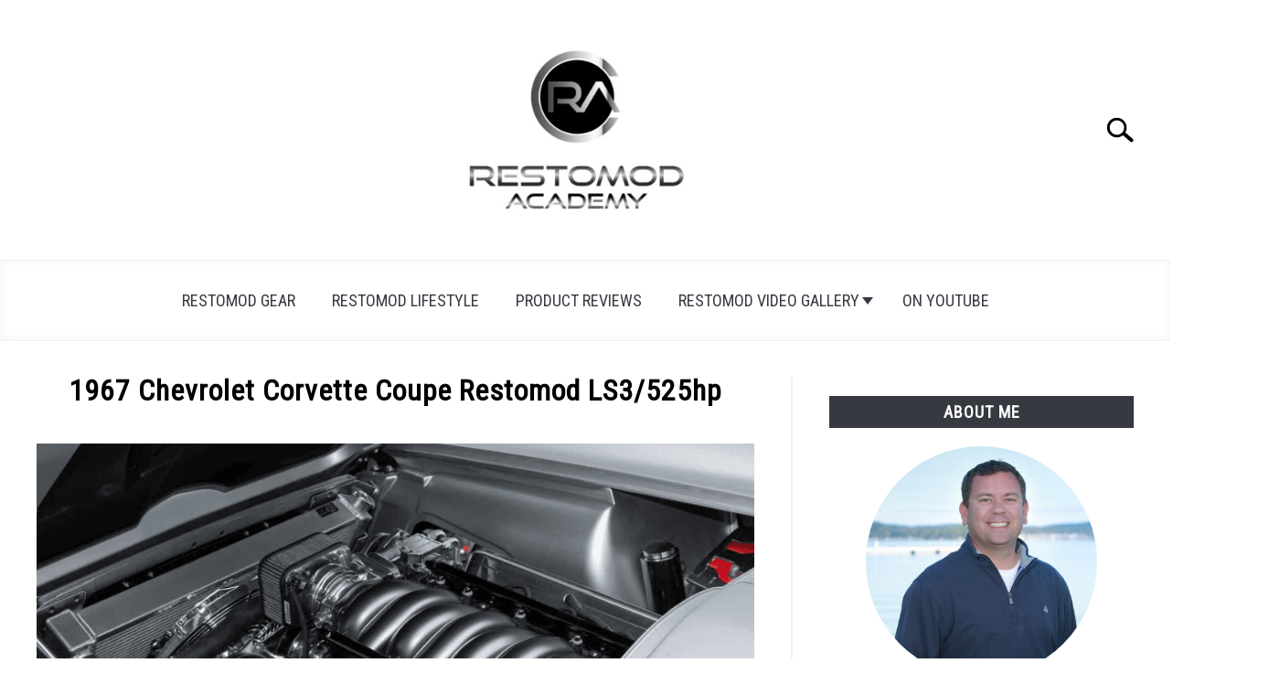

--- FILE ---
content_type: text/html; charset=UTF-8
request_url: https://restomodacademy.com/1967-chevrolet-corvette-coupe-restomod/
body_size: 18316
content:
<!DOCTYPE html><html lang="en"><head><meta charset="UTF-8"/>
<script>var __ezHttpConsent={setByCat:function(src,tagType,attributes,category,force,customSetScriptFn=null){var setScript=function(){if(force||window.ezTcfConsent[category]){if(typeof customSetScriptFn==='function'){customSetScriptFn();}else{var scriptElement=document.createElement(tagType);scriptElement.src=src;attributes.forEach(function(attr){for(var key in attr){if(attr.hasOwnProperty(key)){scriptElement.setAttribute(key,attr[key]);}}});var firstScript=document.getElementsByTagName(tagType)[0];firstScript.parentNode.insertBefore(scriptElement,firstScript);}}};if(force||(window.ezTcfConsent&&window.ezTcfConsent.loaded)){setScript();}else if(typeof getEzConsentData==="function"){getEzConsentData().then(function(ezTcfConsent){if(ezTcfConsent&&ezTcfConsent.loaded){setScript();}else{console.error("cannot get ez consent data");force=true;setScript();}});}else{force=true;setScript();console.error("getEzConsentData is not a function");}},};</script>
<script>var ezTcfConsent=window.ezTcfConsent?window.ezTcfConsent:{loaded:false,store_info:false,develop_and_improve_services:false,measure_ad_performance:false,measure_content_performance:false,select_basic_ads:false,create_ad_profile:false,select_personalized_ads:false,create_content_profile:false,select_personalized_content:false,understand_audiences:false,use_limited_data_to_select_content:false,};function getEzConsentData(){return new Promise(function(resolve){document.addEventListener("ezConsentEvent",function(event){var ezTcfConsent=event.detail.ezTcfConsent;resolve(ezTcfConsent);});});}</script>
<script>if(typeof _setEzCookies!=='function'){function _setEzCookies(ezConsentData){var cookies=window.ezCookieQueue;for(var i=0;i<cookies.length;i++){var cookie=cookies[i];if(ezConsentData&&ezConsentData.loaded&&ezConsentData[cookie.tcfCategory]){document.cookie=cookie.name+"="+cookie.value;}}}}
window.ezCookieQueue=window.ezCookieQueue||[];if(typeof addEzCookies!=='function'){function addEzCookies(arr){window.ezCookieQueue=[...window.ezCookieQueue,...arr];}}
addEzCookies([]);if(window.ezTcfConsent&&window.ezTcfConsent.loaded){_setEzCookies(window.ezTcfConsent);}else if(typeof getEzConsentData==="function"){getEzConsentData().then(function(ezTcfConsent){if(ezTcfConsent&&ezTcfConsent.loaded){_setEzCookies(window.ezTcfConsent);}else{console.error("cannot get ez consent data");_setEzCookies(window.ezTcfConsent);}});}else{console.error("getEzConsentData is not a function");_setEzCookies(window.ezTcfConsent);}</script>
<script data-ezscrex='false' data-cfasync='false' data-pagespeed-no-defer>var __ez=__ez||{};__ez.stms=Date.now();__ez.evt={};__ez.script={};__ez.ck=__ez.ck||{};__ez.template={};__ez.template.isOrig=true;window.__ezScriptHost="//www.ezojs.com";__ez.queue=__ez.queue||function(){var e=0,i=0,t=[],n=!1,o=[],r=[],s=!0,a=function(e,i,n,o,r,s,a){var l=arguments.length>7&&void 0!==arguments[7]?arguments[7]:window,d=this;this.name=e,this.funcName=i,this.parameters=null===n?null:w(n)?n:[n],this.isBlock=o,this.blockedBy=r,this.deleteWhenComplete=s,this.isError=!1,this.isComplete=!1,this.isInitialized=!1,this.proceedIfError=a,this.fWindow=l,this.isTimeDelay=!1,this.process=function(){f("... func = "+e),d.isInitialized=!0,d.isComplete=!0,f("... func.apply: "+e);var i=d.funcName.split("."),n=null,o=this.fWindow||window;i.length>3||(n=3===i.length?o[i[0]][i[1]][i[2]]:2===i.length?o[i[0]][i[1]]:o[d.funcName]),null!=n&&n.apply(null,this.parameters),!0===d.deleteWhenComplete&&delete t[e],!0===d.isBlock&&(f("----- F'D: "+d.name),m())}},l=function(e,i,t,n,o,r,s){var a=arguments.length>7&&void 0!==arguments[7]?arguments[7]:window,l=this;this.name=e,this.path=i,this.async=o,this.defer=r,this.isBlock=t,this.blockedBy=n,this.isInitialized=!1,this.isError=!1,this.isComplete=!1,this.proceedIfError=s,this.fWindow=a,this.isTimeDelay=!1,this.isPath=function(e){return"/"===e[0]&&"/"!==e[1]},this.getSrc=function(e){return void 0!==window.__ezScriptHost&&this.isPath(e)&&"banger.js"!==this.name?window.__ezScriptHost+e:e},this.process=function(){l.isInitialized=!0,f("... file = "+e);var i=this.fWindow?this.fWindow.document:document,t=i.createElement("script");t.src=this.getSrc(this.path),!0===o?t.async=!0:!0===r&&(t.defer=!0),t.onerror=function(){var e={url:window.location.href,name:l.name,path:l.path,user_agent:window.navigator.userAgent};"undefined"!=typeof _ezaq&&(e.pageview_id=_ezaq.page_view_id);var i=encodeURIComponent(JSON.stringify(e)),t=new XMLHttpRequest;t.open("GET","//g.ezoic.net/ezqlog?d="+i,!0),t.send(),f("----- ERR'D: "+l.name),l.isError=!0,!0===l.isBlock&&m()},t.onreadystatechange=t.onload=function(){var e=t.readyState;f("----- F'D: "+l.name),e&&!/loaded|complete/.test(e)||(l.isComplete=!0,!0===l.isBlock&&m())},i.getElementsByTagName("head")[0].appendChild(t)}},d=function(e,i){this.name=e,this.path="",this.async=!1,this.defer=!1,this.isBlock=!1,this.blockedBy=[],this.isInitialized=!0,this.isError=!1,this.isComplete=i,this.proceedIfError=!1,this.isTimeDelay=!1,this.process=function(){}};function c(e,i,n,s,a,d,c,u,f){var m=new l(e,i,n,s,a,d,c,f);!0===u?o[e]=m:r[e]=m,t[e]=m,h(m)}function h(e){!0!==u(e)&&0!=s&&e.process()}function u(e){if(!0===e.isTimeDelay&&!1===n)return f(e.name+" blocked = TIME DELAY!"),!0;if(w(e.blockedBy))for(var i=0;i<e.blockedBy.length;i++){var o=e.blockedBy[i];if(!1===t.hasOwnProperty(o))return f(e.name+" blocked = "+o),!0;if(!0===e.proceedIfError&&!0===t[o].isError)return!1;if(!1===t[o].isComplete)return f(e.name+" blocked = "+o),!0}return!1}function f(e){var i=window.location.href,t=new RegExp("[?&]ezq=([^&#]*)","i").exec(i);"1"===(t?t[1]:null)&&console.debug(e)}function m(){++e>200||(f("let's go"),p(o),p(r))}function p(e){for(var i in e)if(!1!==e.hasOwnProperty(i)){var t=e[i];!0===t.isComplete||u(t)||!0===t.isInitialized||!0===t.isError?!0===t.isError?f(t.name+": error"):!0===t.isComplete?f(t.name+": complete already"):!0===t.isInitialized&&f(t.name+": initialized already"):t.process()}}function w(e){return"[object Array]"==Object.prototype.toString.call(e)}return window.addEventListener("load",(function(){setTimeout((function(){n=!0,f("TDELAY -----"),m()}),5e3)}),!1),{addFile:c,addFileOnce:function(e,i,n,o,r,s,a,l,d){t[e]||c(e,i,n,o,r,s,a,l,d)},addDelayFile:function(e,i){var n=new l(e,i,!1,[],!1,!1,!0);n.isTimeDelay=!0,f(e+" ...  FILE! TDELAY"),r[e]=n,t[e]=n,h(n)},addFunc:function(e,n,s,l,d,c,u,f,m,p){!0===c&&(e=e+"_"+i++);var w=new a(e,n,s,l,d,u,f,p);!0===m?o[e]=w:r[e]=w,t[e]=w,h(w)},addDelayFunc:function(e,i,n){var o=new a(e,i,n,!1,[],!0,!0);o.isTimeDelay=!0,f(e+" ...  FUNCTION! TDELAY"),r[e]=o,t[e]=o,h(o)},items:t,processAll:m,setallowLoad:function(e){s=e},markLoaded:function(e){if(e&&0!==e.length){if(e in t){var i=t[e];!0===i.isComplete?f(i.name+" "+e+": error loaded duplicate"):(i.isComplete=!0,i.isInitialized=!0)}else t[e]=new d(e,!0);f("markLoaded dummyfile: "+t[e].name)}},logWhatsBlocked:function(){for(var e in t)!1!==t.hasOwnProperty(e)&&u(t[e])}}}();__ez.evt.add=function(e,t,n){e.addEventListener?e.addEventListener(t,n,!1):e.attachEvent?e.attachEvent("on"+t,n):e["on"+t]=n()},__ez.evt.remove=function(e,t,n){e.removeEventListener?e.removeEventListener(t,n,!1):e.detachEvent?e.detachEvent("on"+t,n):delete e["on"+t]};__ez.script.add=function(e){var t=document.createElement("script");t.src=e,t.async=!0,t.type="text/javascript",document.getElementsByTagName("head")[0].appendChild(t)};__ez.dot=__ez.dot||{};__ez.queue.addFileOnce('/detroitchicago/boise.js', '//go.ezodn.com/detroitchicago/boise.js?gcb=195-0&cb=5', true, [], true, false, true, false);__ez.queue.addFileOnce('/parsonsmaize/abilene.js', '//go.ezodn.com/parsonsmaize/abilene.js?gcb=195-0&cb=b20dfef28c', true, [], true, false, true, false);__ez.queue.addFileOnce('/parsonsmaize/mulvane.js', '//go.ezodn.com/parsonsmaize/mulvane.js?gcb=195-0&cb=e75e48eec0', true, ['/parsonsmaize/abilene.js'], true, false, true, false);__ez.queue.addFileOnce('/detroitchicago/birmingham.js', '//go.ezodn.com/detroitchicago/birmingham.js?gcb=195-0&cb=539c47377c', true, ['/parsonsmaize/abilene.js'], true, false, true, false);</script>
<script data-ezscrex="false" type="text/javascript" data-cfasync="false">window._ezaq = Object.assign({"ad_cache_level":0,"adpicker_placement_cnt":0,"ai_placeholder_cache_level":0,"ai_placeholder_placement_cnt":-1,"article_category":"Chevrolet Restomods","author":"Brook Walsh","domain":"restomodacademy.com","domain_id":183914,"ezcache_level":0,"ezcache_skip_code":0,"has_bad_image":0,"has_bad_words":0,"is_sitespeed":0,"lt_cache_level":0,"publish_date":"2020-02-22","response_size":63177,"response_size_orig":57312,"response_time_orig":0,"template_id":120,"url":"https://restomodacademy.com/1967-chevrolet-corvette-coupe-restomod/","word_count":0,"worst_bad_word_level":0}, typeof window._ezaq !== "undefined" ? window._ezaq : {});__ez.queue.markLoaded('ezaqBaseReady');</script>
<script type='text/javascript' data-ezscrex='false' data-cfasync='false'>
window.ezAnalyticsStatic = true;
window._ez_send_requests_through_ezoic = true;window.ezWp = true;
function analyticsAddScript(script) {
	var ezDynamic = document.createElement('script');
	ezDynamic.type = 'text/javascript';
	ezDynamic.innerHTML = script;
	document.head.appendChild(ezDynamic);
}
function getCookiesWithPrefix() {
    var allCookies = document.cookie.split(';');
    var cookiesWithPrefix = {};

    for (var i = 0; i < allCookies.length; i++) {
        var cookie = allCookies[i].trim();

        for (var j = 0; j < arguments.length; j++) {
            var prefix = arguments[j];
            if (cookie.indexOf(prefix) === 0) {
                var cookieParts = cookie.split('=');
                var cookieName = cookieParts[0];
                var cookieValue = cookieParts.slice(1).join('=');
                cookiesWithPrefix[cookieName] = decodeURIComponent(cookieValue);
                break; // Once matched, no need to check other prefixes
            }
        }
    }

    return cookiesWithPrefix;
}
function productAnalytics() {
	var d = {"dhh":"//go.ezodn.com","pr":[6],"omd5":"ef18c25668e88798db05c342f21570fe","nar":"risk score"};
	d.u = _ezaq.url;
	d.p = _ezaq.page_view_id;
	d.v = _ezaq.visit_uuid;
	d.ab = _ezaq.ab_test_id;
	d.e = JSON.stringify(_ezaq);
	d.ref = document.referrer;
	d.c = getCookiesWithPrefix('active_template', 'ez', 'lp_');
	if(typeof ez_utmParams !== 'undefined') {
		d.utm = ez_utmParams;
	}

	var dataText = JSON.stringify(d);
	var xhr = new XMLHttpRequest();
	xhr.open('POST','//g.ezoic.net/ezais/analytics?cb=1', true);
	xhr.onload = function () {
		if (xhr.status!=200) {
            return;
		}

        if(document.readyState !== 'loading') {
            analyticsAddScript(xhr.response);
            return;
        }

        var eventFunc = function() {
            if(document.readyState === 'loading') {
                return;
            }
            document.removeEventListener('readystatechange', eventFunc, false);
            analyticsAddScript(xhr.response);
        };

        document.addEventListener('readystatechange', eventFunc, false);
	};
	xhr.setRequestHeader('Content-Type','text/plain');
	xhr.send(dataText);
}
__ez.queue.addFunc("productAnalytics", "productAnalytics", null, true, ['ezaqBaseReady'], false, false, false, true);
</script><base href="https://restomodacademy.com/1967-chevrolet-corvette-coupe-restomod/"/>
		<!-- Global Site Tag (gtag.js) - Google Analytics -->
	<script async="" src="https://www.googletagmanager.com/gtag/js?id=UA-158868186-1"></script>
	<script>
	  window.dataLayer = window.dataLayer || [];
	  function gtag(){dataLayer.push(arguments);}
	  gtag('js', new Date());

	  
	  	  gtag('config', 'UA-158868186-1');
	  
	</script>

	
	
	<meta name="viewport" content="width=device-width, initial-scale=1"/>
		<link rel="shortcut icon" href="https://restomodacademy.com/wp-content/uploads/2020/02/apple-icon-180x180-1-150x150.png"/>
		<link rel="profile" href="https://gmpg.org/xfn/11"/>

	<meta name="robots" content="index, follow, max-image-preview:large, max-snippet:-1, max-video-preview:-1"/>

	<!-- This site is optimized with the Yoast SEO Premium plugin v22.6 (Yoast SEO v26.7) - https://yoast.com/wordpress/plugins/seo/ -->
	<title>1967 Chevrolet Corvette Coupe Restomod LS3/525hp |</title>
	<meta name="description" content="This 1967 Chevrolet Corvette Coupe Restomod LS3/525hp has been well documented. In fact, we spend a great of time on it."/>
	<link rel="canonical" href="https://restomodacademy.com/1967-chevrolet-corvette-coupe-restomod/"/>
	<meta property="og:locale" content="en_US"/>
	<meta property="og:type" content="article"/>
	<meta property="og:title" content="1967 Chevrolet Corvette Coupe Restomod LS3/525hp"/>
	<meta property="og:description" content="This 1967 Chevrolet Corvette Coupe Restomod LS3/525hp has been well documented. In fact, we spend a great of time on it."/>
	<meta property="og:url" content="https://restomodacademy.com/1967-chevrolet-corvette-coupe-restomod/"/>
	<meta property="og:site_name" content="Restomod Academy"/>
	<meta property="article:publisher" content="https://www.facebook.com/Restomod-Academy"/>
	<meta property="article:published_time" content="2020-02-22T18:11:00+00:00"/>
	<meta property="article:modified_time" content="2023-03-05T07:14:14+00:00"/>
	<meta property="og:image" content="https://restomodacademy.com/wp-content/uploads/2020/02/1967-Chevrolet-Corvette-Coupe-Restomod-LS3525hp.png"/>
	<meta property="og:image:width" content="800"/>
	<meta property="og:image:height" content="533"/>
	<meta property="og:image:type" content="image/png"/>
	<meta name="author" content="Brook Walsh"/>
	<meta name="twitter:card" content="summary_large_image"/>
	<meta name="twitter:creator" content="@restomodacademy"/>
	<meta name="twitter:site" content="@restomodacademy"/>
	<meta name="twitter:label1" content="Written by"/>
	<meta name="twitter:data1" content="Brook Walsh"/>
	<meta name="twitter:label2" content="Est. reading time"/>
	<meta name="twitter:data2" content="5 minutes"/>
	<script type="application/ld+json" class="yoast-schema-graph">{"@context":"https://schema.org","@graph":[{"@type":"Article","@id":"https://restomodacademy.com/1967-chevrolet-corvette-coupe-restomod/#article","isPartOf":{"@id":"https://restomodacademy.com/1967-chevrolet-corvette-coupe-restomod/"},"author":{"name":"Brook Walsh","@id":"http://restomodacademy.com/#/schema/person/9b9d56413133552596c4a3b7a833b076"},"headline":"1967 Chevrolet Corvette Coupe Restomod LS3/525hp","datePublished":"2020-02-22T18:11:00+00:00","dateModified":"2023-03-05T07:14:14+00:00","mainEntityOfPage":{"@id":"https://restomodacademy.com/1967-chevrolet-corvette-coupe-restomod/"},"wordCount":817,"commentCount":0,"publisher":{"@id":"http://restomodacademy.com/#organization"},"image":{"@id":"https://restomodacademy.com/1967-chevrolet-corvette-coupe-restomod/#primaryimage"},"thumbnailUrl":"https://restomodacademy.com/wp-content/uploads/2020/02/1967-Chevrolet-Corvette-Coupe-Restomod-LS3525hp.png","articleSection":["Chevrolet Restomods","Restomod Video Gallery"],"inLanguage":"en","potentialAction":[{"@type":"CommentAction","name":"Comment","target":["https://restomodacademy.com/1967-chevrolet-corvette-coupe-restomod/#respond"]}]},{"@type":"WebPage","@id":"https://restomodacademy.com/1967-chevrolet-corvette-coupe-restomod/","url":"https://restomodacademy.com/1967-chevrolet-corvette-coupe-restomod/","name":"1967 Chevrolet Corvette Coupe Restomod LS3/525hp |","isPartOf":{"@id":"http://restomodacademy.com/#website"},"primaryImageOfPage":{"@id":"https://restomodacademy.com/1967-chevrolet-corvette-coupe-restomod/#primaryimage"},"image":{"@id":"https://restomodacademy.com/1967-chevrolet-corvette-coupe-restomod/#primaryimage"},"thumbnailUrl":"https://restomodacademy.com/wp-content/uploads/2020/02/1967-Chevrolet-Corvette-Coupe-Restomod-LS3525hp.png","datePublished":"2020-02-22T18:11:00+00:00","dateModified":"2023-03-05T07:14:14+00:00","description":"This 1967 Chevrolet Corvette Coupe Restomod LS3/525hp has been well documented. In fact, we spend a great of time on it.","breadcrumb":{"@id":"https://restomodacademy.com/1967-chevrolet-corvette-coupe-restomod/#breadcrumb"},"inLanguage":"en","potentialAction":[{"@type":"ReadAction","target":["https://restomodacademy.com/1967-chevrolet-corvette-coupe-restomod/"]}]},{"@type":"ImageObject","inLanguage":"en","@id":"https://restomodacademy.com/1967-chevrolet-corvette-coupe-restomod/#primaryimage","url":"https://restomodacademy.com/wp-content/uploads/2020/02/1967-Chevrolet-Corvette-Coupe-Restomod-LS3525hp.png","contentUrl":"https://restomodacademy.com/wp-content/uploads/2020/02/1967-Chevrolet-Corvette-Coupe-Restomod-LS3525hp.png","width":800,"height":533,"caption":"1967 Chevrolet Corvette Coupe Restomod LS3/525hp"},{"@type":"BreadcrumbList","@id":"https://restomodacademy.com/1967-chevrolet-corvette-coupe-restomod/#breadcrumb","itemListElement":[{"@type":"ListItem","position":1,"name":"Home","item":"http://restomodacademy.com/"},{"@type":"ListItem","position":2,"name":"Blog","item":"http://restomodacademy.com/blog/"},{"@type":"ListItem","position":3,"name":"1967 Chevrolet Corvette Coupe Restomod LS3/525hp"}]},{"@type":"WebSite","@id":"http://restomodacademy.com/#website","url":"http://restomodacademy.com/","name":"Restomod Academy","description":"","publisher":{"@id":"http://restomodacademy.com/#organization"},"potentialAction":[{"@type":"SearchAction","target":{"@type":"EntryPoint","urlTemplate":"http://restomodacademy.com/?s={search_term_string}"},"query-input":{"@type":"PropertyValueSpecification","valueRequired":true,"valueName":"search_term_string"}}],"inLanguage":"en"},{"@type":"Organization","@id":"http://restomodacademy.com/#organization","name":"Restomod Academy, LLC","url":"http://restomodacademy.com/","logo":{"@type":"ImageObject","inLanguage":"en","@id":"http://restomodacademy.com/#/schema/logo/image/","url":"https://restomodacademy.com/wp-content/uploads/2020/02/C1.png","contentUrl":"https://restomodacademy.com/wp-content/uploads/2020/02/C1.png","width":1200,"height":312,"caption":"Restomod Academy, LLC"},"image":{"@id":"http://restomodacademy.com/#/schema/logo/image/"},"sameAs":["https://www.facebook.com/Restomod-Academy","https://x.com/restomodacademy","https://www.youtube.com/c/RestomodAcademy","https://www.pinterest.com/restomodacademy/"]},{"@type":"Person","@id":"http://restomodacademy.com/#/schema/person/9b9d56413133552596c4a3b7a833b076","name":"Brook Walsh","image":{"@type":"ImageObject","inLanguage":"en","@id":"http://restomodacademy.com/#/schema/person/image/","url":"https://secure.gravatar.com/avatar/fb622f213aace2bec1894651e4add20a6f450a8daa35011d3755eb656ae5c03e?s=96&d=mm&r=g","contentUrl":"https://secure.gravatar.com/avatar/fb622f213aace2bec1894651e4add20a6f450a8daa35011d3755eb656ae5c03e?s=96&d=mm&r=g","caption":"Brook Walsh"},"description":"For nearly 30 years, I've had a fascination with restomods. I've learned from real-world experience what restomod gear works and what doesn't. This is the site where I share everything I've learned.","url":"https://restomodacademy.com/author/brook/"}]}</script>
	<!-- / Yoast SEO Premium plugin. -->


<link rel="dns-prefetch" href="//www.googletagmanager.com"/>
<link rel="alternate" title="oEmbed (JSON)" type="application/json+oembed" href="https://restomodacademy.com/wp-json/oembed/1.0/embed?url=https%3A%2F%2Frestomodacademy.com%2F1967-chevrolet-corvette-coupe-restomod%2F"/>
<link rel="alternate" title="oEmbed (XML)" type="text/xml+oembed" href="https://restomodacademy.com/wp-json/oembed/1.0/embed?url=https%3A%2F%2Frestomodacademy.com%2F1967-chevrolet-corvette-coupe-restomod%2F&amp;format=xml"/>
<style id="wp-img-auto-sizes-contain-inline-css" type="text/css">
img:is([sizes=auto i],[sizes^="auto," i]){contain-intrinsic-size:3000px 1500px}
/*# sourceURL=wp-img-auto-sizes-contain-inline-css */
</style>
<style id="wp-emoji-styles-inline-css" type="text/css">

	img.wp-smiley, img.emoji {
		display: inline !important;
		border: none !important;
		box-shadow: none !important;
		height: 1em !important;
		width: 1em !important;
		margin: 0 0.07em !important;
		vertical-align: -0.1em !important;
		background: none !important;
		padding: 0 !important;
	}
/*# sourceURL=wp-emoji-styles-inline-css */
</style>
<style id="wp-block-library-inline-css" type="text/css">
:root{--wp-block-synced-color:#7a00df;--wp-block-synced-color--rgb:122,0,223;--wp-bound-block-color:var(--wp-block-synced-color);--wp-editor-canvas-background:#ddd;--wp-admin-theme-color:#007cba;--wp-admin-theme-color--rgb:0,124,186;--wp-admin-theme-color-darker-10:#006ba1;--wp-admin-theme-color-darker-10--rgb:0,107,160.5;--wp-admin-theme-color-darker-20:#005a87;--wp-admin-theme-color-darker-20--rgb:0,90,135;--wp-admin-border-width-focus:2px}@media (min-resolution:192dpi){:root{--wp-admin-border-width-focus:1.5px}}.wp-element-button{cursor:pointer}:root .has-very-light-gray-background-color{background-color:#eee}:root .has-very-dark-gray-background-color{background-color:#313131}:root .has-very-light-gray-color{color:#eee}:root .has-very-dark-gray-color{color:#313131}:root .has-vivid-green-cyan-to-vivid-cyan-blue-gradient-background{background:linear-gradient(135deg,#00d084,#0693e3)}:root .has-purple-crush-gradient-background{background:linear-gradient(135deg,#34e2e4,#4721fb 50%,#ab1dfe)}:root .has-hazy-dawn-gradient-background{background:linear-gradient(135deg,#faaca8,#dad0ec)}:root .has-subdued-olive-gradient-background{background:linear-gradient(135deg,#fafae1,#67a671)}:root .has-atomic-cream-gradient-background{background:linear-gradient(135deg,#fdd79a,#004a59)}:root .has-nightshade-gradient-background{background:linear-gradient(135deg,#330968,#31cdcf)}:root .has-midnight-gradient-background{background:linear-gradient(135deg,#020381,#2874fc)}:root{--wp--preset--font-size--normal:16px;--wp--preset--font-size--huge:42px}.has-regular-font-size{font-size:1em}.has-larger-font-size{font-size:2.625em}.has-normal-font-size{font-size:var(--wp--preset--font-size--normal)}.has-huge-font-size{font-size:var(--wp--preset--font-size--huge)}.has-text-align-center{text-align:center}.has-text-align-left{text-align:left}.has-text-align-right{text-align:right}.has-fit-text{white-space:nowrap!important}#end-resizable-editor-section{display:none}.aligncenter{clear:both}.items-justified-left{justify-content:flex-start}.items-justified-center{justify-content:center}.items-justified-right{justify-content:flex-end}.items-justified-space-between{justify-content:space-between}.screen-reader-text{border:0;clip-path:inset(50%);height:1px;margin:-1px;overflow:hidden;padding:0;position:absolute;width:1px;word-wrap:normal!important}.screen-reader-text:focus{background-color:#ddd;clip-path:none;color:#444;display:block;font-size:1em;height:auto;left:5px;line-height:normal;padding:15px 23px 14px;text-decoration:none;top:5px;width:auto;z-index:100000}html :where(.has-border-color){border-style:solid}html :where([style*=border-top-color]){border-top-style:solid}html :where([style*=border-right-color]){border-right-style:solid}html :where([style*=border-bottom-color]){border-bottom-style:solid}html :where([style*=border-left-color]){border-left-style:solid}html :where([style*=border-width]){border-style:solid}html :where([style*=border-top-width]){border-top-style:solid}html :where([style*=border-right-width]){border-right-style:solid}html :where([style*=border-bottom-width]){border-bottom-style:solid}html :where([style*=border-left-width]){border-left-style:solid}html :where(img[class*=wp-image-]){height:auto;max-width:100%}:where(figure){margin:0 0 1em}html :where(.is-position-sticky){--wp-admin--admin-bar--position-offset:var(--wp-admin--admin-bar--height,0px)}@media screen and (max-width:600px){html :where(.is-position-sticky){--wp-admin--admin-bar--position-offset:0px}}
/*wp_block_styles_on_demand_placeholder:696916814c8c0*/
/*# sourceURL=wp-block-library-inline-css */
</style>
<style id="classic-theme-styles-inline-css" type="text/css">
/*! This file is auto-generated */
.wp-block-button__link{color:#fff;background-color:#32373c;border-radius:9999px;box-shadow:none;text-decoration:none;padding:calc(.667em + 2px) calc(1.333em + 2px);font-size:1.125em}.wp-block-file__button{background:#32373c;color:#fff;text-decoration:none}
/*# sourceURL=/wp-includes/css/classic-themes.min.css */
</style>
<link rel="stylesheet" id="defer-income-school-style-css" href="https://restomodacademy.com/wp-content/themes/acabado/css/main.css?ver=1.4.1" type="text/css" media="all"/>
<link rel="stylesheet" id="defer-style-min-width768-css" href="https://restomodacademy.com/wp-content/themes/acabado/css/min-width768.css?ver=1.4.1" type="text/css" media="(min-width: 768px)"/>
<link rel="stylesheet" id="defer-style-min-width960-css" href="https://restomodacademy.com/wp-content/themes/acabado/css/min-width960.css?ver=1.4.1" type="text/css" media="(min-width: 960px)"/>
<link rel="stylesheet" id="defer-style-min-width1200-css" href="https://restomodacademy.com/wp-content/themes/acabado/css/min-width1200.css?ver=1.4.1" type="text/css" media="(min-width: 1200px)"/>
<link rel="stylesheet" id="lazyload-video-css-css" href="https://restomodacademy.com/wp-content/plugins/lazy-load-for-videos/public/css/lazyload-shared.css?ver=2.18.9" type="text/css" media="all"/>
<style id="lazyload-video-css-inline-css" type="text/css">
.entry-content a.lazy-load-youtube, a.lazy-load-youtube, .lazy-load-vimeo{ background-size: cover; }.titletext.youtube { display: none; }.lazy-load-div:before { content: "\25B6"; text-shadow: 0px 0px 60px rgba(0,0,0,0.8); }
/*# sourceURL=lazyload-video-css-inline-css */
</style>
<style id="custom-style-inline-css" type="text/css">
.search-wrapper #search-icon{background:url("https://restomodacademy.com/wp-content/themes/acabado/img/search-icon.png") center/cover no-repeat #fff;}.share-container .email-btn:before{background:url("https://restomodacademy.com/wp-content/themes/acabado/img/envelope.svg") center/cover no-repeat;}.share-container .print-btn:before{background:url("https://restomodacademy.com/wp-content/themes/acabado/img/print-icon.svg") center/cover no-repeat;}.externallinkimage{background-image:url("https://restomodacademy.com/wp-content/themes/acabado/img/extlink.png")}body, body ul, body li, body td, body th, body p, body p.legal-disclaimer, body  input, body select, body optgroup, body textarea, body .entry-meta span, body.single .entry-meta .byline, .entry-content .woocommerce div.product .woocommerce-tabs ul.tabs li a{ color: #000000; }body.home #page .hero-text-wrapper h2.hero-text{ color:#ffffff; }#content h1, #content h2:not(.widget-title, .hero-text, .section-header-text, .card-title), #content h3, #content .author-card .author-info a, #content h4, #content h5, #content h6, #content .header { color: #000000; }body .article-card header p a{color:#dd3333;}body a, body a:visited, body a:focus, body a:active{ color: #000000; }body a:hover, body a:visited:hover, body a:focus, body a:active { color: #363940 }.woocommerce #respond input#submit, #content .wp-block-button__link:not(.has-background), #content button:not(.hamburger, .toggle-submenu, .search-submit), #content a.button:not(.hamburger, .toggle-submenu, .search-submit), #content a.button:visited:not(.hamburger, .toggle-submenu, .search-submit), #content button:not(.hamburger, .toggle-submenu, .search-submit), #content input[type='button']:not(.hamburger, .toggle-submenu, .search-submit), #content input[type='reset'], #content input[type='submit'], #content .button:not(.hamburger, .toggle-submenu, .search-submit) { background: #000; }.woocommerce #respond input#submit, .wp-block-button__link:not(.has-text-color), #page button:not(.hamburger, .toggle-submenu, .search-submit), #page a.button:not(.hamburger, .toggle-submenu, .search-submit), #page a.button:visited:not(.hamburger, .toggle-submenu, .search-submit), input[type='button']:not(.hamburger, .toggle-submenu, .search-submit), input[type='reset'], input[type='submit'], .button:not(.hamburger, .toggle-submenu, .search-submit) { color: #ffffff; }.woocommerce div.product .woocommerce-tabs ul.tabs::before, .woocommerce div.product .woocommerce-tabs ul.tabs li{border-color:#f0f0f0;}#content hr, body .wp-block-separator{ background-color: #f0f0f0; } #page aside#secondary .legal-info-container, #page aside#secondary .sidebar-ad{ border-top-color: #f0f0f0;} #page .author-card{border-top-color: #f0f0f0;border-bottom-color: #f0f0f0;}#page .site-footer{border-top-color: #f0f0f0;}@media (min-width: 960px){#page .site-content .widget-area{border-left-color:#f0f0f0;}}#content #antibounce { background: #f0f0f0; }body #content #antibounce .antibounce-card .copy-wrapper p{ color: #000000; }body #content #antibounce .antibounce-card button{ background-color: #000000; }body #content #antibounce .antibounce-card button { color: #ffffff }
/*# sourceURL=custom-style-inline-css */
</style>

<!-- Google tag (gtag.js) snippet added by Site Kit -->
<!-- Google Analytics snippet added by Site Kit -->
<script type="text/javascript" async="" defer="" src="https://www.googletagmanager.com/gtag/js?id=GT-WKXBN9H" id="google_gtagjs-js"></script>
<script type="text/javascript" id="google_gtagjs-js-after">
/* <![CDATA[ */
window.dataLayer = window.dataLayer || [];function gtag(){dataLayer.push(arguments);}
gtag("set","linker",{"domains":["restomodacademy.com"]});
gtag("js", new Date());
gtag("set", "developer_id.dZTNiMT", true);
gtag("config", "GT-WKXBN9H");
 window._googlesitekit = window._googlesitekit || {}; window._googlesitekit.throttledEvents = []; window._googlesitekit.gtagEvent = (name, data) => { var key = JSON.stringify( { name, data } ); if ( !! window._googlesitekit.throttledEvents[ key ] ) { return; } window._googlesitekit.throttledEvents[ key ] = true; setTimeout( () => { delete window._googlesitekit.throttledEvents[ key ]; }, 5 ); gtag( "event", name, { ...data, event_source: "site-kit" } ); }; 
//# sourceURL=google_gtagjs-js-after
/* ]]> */
</script>
<script type="text/javascript" async="" defer="" src="https://restomodacademy.com/wp-includes/js/jquery/jquery.min.js?ver=3.7.1" id="jquery-core-js"></script>
<link rel="https://api.w.org/" href="https://restomodacademy.com/wp-json/"/><link rel="alternate" title="JSON" type="application/json" href="https://restomodacademy.com/wp-json/wp/v2/posts/3825"/><meta name="generator" content="Site Kit by Google 1.158.0"/>
<!--BEGIN: TRACKING CODE MANAGER (v2.5.0) BY INTELLYWP.COM IN HEAD//-->
<!-- Global site tag (gtag.js) - Google Analytics -->
<script async="" src="https://www.googletagmanager.com/gtag/js?id=UA-158868186-1"></script>
<script>
  window.dataLayer = window.dataLayer || [];
  function gtag(){dataLayer.push(arguments);}
  gtag('js', new Date());

  gtag('config', 'UA-158868186-1');
</script>
<!--END: https://wordpress.org/plugins/tracking-code-manager IN HEAD//--><!-- Analytics by WP Statistics - https://wp-statistics.com -->
<meta name="category" content="Chevrolet Restomods"/>
<meta name="category" content="Restomod Video Gallery"/>
					<link rel="preconnect" href="https://fonts.gstatic.com"/>
 					<link rel="preload" href="https://fonts.googleapis.com/css2?family=Libre+Franklin:wght@400;800&amp;family=Roboto+Condensed&amp;display=swap" as="style" onload="this.onload=null;this.rel=&#39;stylesheet&#39;"/>
							<script type="text/javascript" src="/wp-includes/js/jquery/jquery.js?ver=1.12.4-wp"></script>
			<!-- Fonts Plugin CSS - https://fontsplugin.com/ -->
	<style>
			</style>
	<!-- Fonts Plugin CSS -->
	
<script type='text/javascript'>
var ezoTemplate = 'old_site_noads';
var ezouid = '1';
var ezoFormfactor = '1';
</script><script data-ezscrex="false" type='text/javascript'>
var soc_app_id = '0';
var did = 183914;
var ezdomain = 'restomodacademy.com';
var ezoicSearchable = 1;
</script></head>


<body class="wp-singular post-template-default single single-post postid-3825 single-format-standard wp-theme-acabado no-sidebar">
<div id="page" class="site">
	<a class="skip-link screen-reader-text" href="#content">Skip to content</a>

	
	<header id="masthead" class="site-header desktop-toggle">
		<div class="inner-wrap">
			<div class="hamburger-wrapper desktop">
				<button class="hamburger hamburger--squeeze menu-toggle" type="button" aria-label="Menu" aria-controls="primary-menu" aria-expanded="false">
					<span class="hamburger-box">
						<span class="hamburger-inner"></span>
					</span>
					<span class="label">MENU</span>
				</button>
			</div>
			<div class="site-branding">
								<a href="https://restomodacademy.com/" class="custom-logo-link" rel="home" itemprop="url"><img width="300" height="284" src="https://restomodacademy.com/wp-content/uploads/2020/02/Restomod-Academy-Logo-300x284.jpg" class="attachment-medium size-medium" alt="this is the logo for restomod academy" decoding="async" fetchpriority="high" srcset="https://restomodacademy.com/wp-content/uploads/2020/02/Restomod-Academy-Logo-300x284.jpg 300w, https://restomodacademy.com/wp-content/uploads/2020/02/Restomod-Academy-Logo.jpg 480w" sizes="(max-width: 300px) 100vw, 300px"/></a>
									<!-- <h1 class="site-title"><a tabindex="-1" href="" rel="home"></a></h1> -->
										<!-- <p class="site-title"><a tabindex="-1" href="" rel="home"></a></p> -->
								</div><!-- .site-branding -->
			<div class="search-wrapper">
				<a href="#open" id="search-icon" style="background: url(https://restomodacademy.com/wp-content/themes/acabado/img/search-icon.png) center/cover no-repeat #fff;"><span class="sr-only">Search</span></a>
				<div class="search-form-wrapper">
	<form role="search" method="get" class="search-form" action="https://restomodacademy.com/">
		<style>
		.search-wrapper.search-active .search-field {
			width: 200px;
			display: inline-block;
			vertical-align: top;
		}
		.search-wrapper button[type="submit"] {
			display: inline-block;
			vertical-align: top;
			top: -35px;
			position: relative;
			background-color: transparent;
			height: 30px;
			width: 30px;
			padding: 0;
			margin: 0;
			background-image: url("https://restomodacademy.com/wp-content/themes/acabado/img/search-icon.png");
			background-position: center;
			background-repeat: no-repeat;
			background-size: contain;
		}
		.search-wrapper.search-active button[type="submit"] {
			display: inline-block !important;
		}
		</style>
		<label for="s">
			<span class="screen-reader-text">Search for:</span>
		</label>
		<input type="search" id="search-field" class="search-field" placeholder="Search …" value="" name="s"/>
		<button type="submit" class="search-submit" style="display:none;"><span class="screen-reader-text"></span></button>
	</form>
</div>			</div>
		</div>

		<nav id="site-navigation" class="main-navigation">
			<!-- <button class="menu-toggle" aria-controls="primary-menu" aria-expanded="false"></button> -->
			<div class="menu-primary-container"><ul id="primary-menu" class="inner-wrap"><li id="menu-item-2698" class="menu-item menu-item-type-post_type menu-item-object-page menu-item-2698"><a href="https://restomodacademy.com/recommended-gear/">Restomod Gear</a></li>
<li id="menu-item-498" class="menu-item menu-item-type-taxonomy menu-item-object-category menu-item-498"><a href="https://restomodacademy.com/category/restomod-lifestyle/">Restomod Lifestyle</a></li>
<li id="menu-item-3588" class="menu-item menu-item-type-taxonomy menu-item-object-category menu-item-3588"><a href="https://restomodacademy.com/category/product-reviews/">Product Reviews</a></li>
<li id="menu-item-636" class="menu-item menu-item-type-taxonomy menu-item-object-category current-post-ancestor current-menu-parent current-post-parent menu-item-has-children menu-item-636"><a href="https://restomodacademy.com/category/restomods-video-gallery/">Restomod Video Gallery</a>
<button type="button" class="toggle-submenu"><span class="sr-only">Submenu Toggle</span>
            </button><ul class="submenu">
	<li id="menu-item-637" class="menu-item menu-item-type-taxonomy menu-item-object-category current-post-ancestor current-menu-parent current-post-parent menu-item-637"><a href="https://restomodacademy.com/category/restomods-video-gallery/chevrolet-restomods/">Chevrolet Restomods</a></li>
	<li id="menu-item-638" class="menu-item menu-item-type-taxonomy menu-item-object-category menu-item-638"><a href="https://restomodacademy.com/category/restomods-video-gallery/ford-restomods/">Ford Restomods</a></li>
	<li id="menu-item-1762" class="menu-item menu-item-type-taxonomy menu-item-object-category menu-item-1762"><a href="https://restomodacademy.com/category/restomods-video-gallery/mopar-restomods/">Mopar Restomods</a></li>
	<li id="menu-item-1678" class="menu-item menu-item-type-taxonomy menu-item-object-category menu-item-1678"><a href="https://restomodacademy.com/category/restomods-video-gallery/pontiac-restomods/">Pontiac Restomods</a></li>
	<li id="menu-item-639" class="menu-item menu-item-type-taxonomy menu-item-object-category menu-item-639"><a href="https://restomodacademy.com/category/restomods-video-gallery/truck-restomods/">Truck Restomods</a></li>
</ul>
</li>
<li id="menu-item-3621" class="menu-item menu-item-type-custom menu-item-object-custom menu-item-3621"><a href="https://www.youtube.com/channel/UCYOW_MZhIshevlKEiJmPRNQ">On YouTube</a></li>
</ul></div>		</nav><!-- #site-navigation -->
	</header><!-- #masthead -->

	<div id="content" class="site-content">
		
	<div id="primary" class="content-area ">
		<main id="main" class="site-main">

		
<article id="post-3825" class="post-3825 post type-post status-publish format-standard has-post-thumbnail hentry category-chevrolet-restomods category-restomods-video-gallery">
	<header class="entry-header">
		<h1 class="entry-title">1967 Chevrolet Corvette Coupe Restomod LS3/525hp</h1>
			<div class="entry-meta sr-only">
				<meta itemprop="datePublished" content="2020-02-22"/><span class="byline"> Written by <span class="author vcard"><a class="url fn n" href="https://restomodacademy.com/author/brook/">Brook Walsh</a></span> </span><meta itemprop="author" content="Brook Walsh"/><link id="page-url" itemprop="mainEntityOfPage" href="https://restomodacademy.com/1967-chevrolet-corvette-coupe-restomod/"/><span class="term-list"> in <a href="https://restomodacademy.com/category/restomods-video-gallery/chevrolet-restomods/" rel="category tag">Chevrolet Restomods</a>,<a href="https://restomodacademy.com/category/restomods-video-gallery/" rel="category tag">Restomod Video Gallery</a></span>			</div><!-- .entry-meta -->
      
      <br/>
	  	</header><!-- .entry-header -->

	
			<div class="post-thumbnail" itemprop="image" itemscope="" itemtype="http://schema.org/ImageObject">
				<img width="800" height="533" src="https://restomodacademy.com/wp-content/uploads/2020/02/1967-Chevrolet-Corvette-Coupe-Restomod-LS3525hp.png" class="attachment-post-thumbnail size-post-thumbnail wp-post-image" alt="1967 Chevrolet Corvette Coupe Restomod LS3/525hp" decoding="async" srcset="https://restomodacademy.com/wp-content/uploads/2020/02/1967-Chevrolet-Corvette-Coupe-Restomod-LS3525hp.png 800w, https://restomodacademy.com/wp-content/uploads/2020/02/1967-Chevrolet-Corvette-Coupe-Restomod-LS3525hp-300x200.png 300w, https://restomodacademy.com/wp-content/uploads/2020/02/1967-Chevrolet-Corvette-Coupe-Restomod-LS3525hp-768x512.png 768w" sizes="(max-width: 800px) 100vw, 800px"/>			</div><!-- .post-thumbnail -->

		
	<div class="entry-content" itemprop="articleBody">
		
<p>The pro-touring movement, keenly summarized as mixing wicked performance with classic good looks, began gaining popularity about 25 years ago. Transforming a storied classic into a technological tour de force is one of America’s favorite pastimes. The 1967 Chevrolet Corvette Coupe Restomod LS3/525hp is nothing short of amazing.</p>



<p>This Corvette artist Jeff Hayes-built Sting Ray blends picture-perfect beauty with mechanical power. It’s a terrific choice for your next classic. Especially if you want an <a href="https://restomodacademy.com/1940-ford-business-coupe-restomod/" target="_blank" rel="noreferrer noopener">exciting performance</a>, a parade queen, or a nice car to keep and enjoy.</p>



<h2 class="has-vivid-red-color has-text-color wp-block-heading" id="h-putting-the-pro-in-pro-tourer"><strong><em>PUTTING THE PRO IN PRO-TOURER</em></strong></h2>



<figure class="wp-block-embed is-type-video is-provider-youtube wp-block-embed-youtube"><div class="wp-block-embed__wrapper">
<div class="container-lazyload preview-lazyload container-youtube js-lazyload--not-loaded"><a href="https://youtu.be/B3SSLy4SJuY" class="lazy-load-youtube preview-lazyload preview-youtube" data-video-title="1967 Chevrolet Corvette Coupe Restomod LS3/525hp" title="Play video &#34;1967 Chevrolet Corvette Coupe Restomod LS3/525hp&#34;">https://youtu.be/B3SSLy4SJuY</a><noscript>Video can&#8217;t be loaded because JavaScript is disabled: <a href="https://youtu.be/B3SSLy4SJuY" title="1967 Chevrolet Corvette Coupe Restomod LS3/525hp">1967 Chevrolet Corvette Coupe Restomod LS3/525hp (https://youtu.be/B3SSLy4SJuY)</a></noscript></div>
</div><figcaption class="wp-element-caption">Click on the image above to see a video of this gorgeous Corvette Restomod</figcaption></figure>



<p>Or Facebook, a service that’s easy to use, visually appealing, and highly addictive. That ‘just right mindset feels like the perfect way to describe this Corvette’s killer appearance. Simply put: the car is a winner. It’s handsome without being too traditional. Moreover, it’s fresh without being too outlandish. It’s original and mass-appealing.</p>



<p>Jeff Hayes’ American Speed Shop refined the car’s sturdy body to near perfection. However, unlike GM’s original single-stage Gunmetal Stinger Stripe, this pigment looks rich. Spotless bumpers curl around the silky accent’s billet grille, which hovers between amber parking lamps.</p>



<p>A sharp header symbol leads an electronic Stinger Hood, which fronts like-new glass behind polished frames and capped wipers. In addition, bowtie-stamped mirrors compliment black rockers, classic door handles, and throaty side pipes. However, two more pristine bumpers reflect stylish taillights, a <a href="https://www.eliterestomods.com/" target="_blank" rel="noreferrer noopener">Sting Ray insignia</a>, and a color-keyed gasoline filler.</p>



<h2 class="has-vivid-red-color has-text-color wp-block-heading" id="h-chevrolet-performance-power"><em><strong>CHEVROLET PERFORMANCE POWER</strong></em></h2>



<figure class="wp-block-image size-large"><img decoding="async" width="1024" height="576" src="http://restomodacademy.com/wp-content/uploads/2020/04/1967-Chevrolet-Corvette-Coupe-Restomod-LS3_525hp-1-3-1024x576.png" alt="" class="wp-image-3852" srcset="https://restomodacademy.com/wp-content/uploads/2020/04/1967-Chevrolet-Corvette-Coupe-Restomod-LS3_525hp-1-3-1024x576.png 1024w, https://restomodacademy.com/wp-content/uploads/2020/04/1967-Chevrolet-Corvette-Coupe-Restomod-LS3_525hp-1-3-300x169.png 300w, https://restomodacademy.com/wp-content/uploads/2020/04/1967-Chevrolet-Corvette-Coupe-Restomod-LS3_525hp-1-3-768x432.png 768w, https://restomodacademy.com/wp-content/uploads/2020/04/1967-Chevrolet-Corvette-Coupe-Restomod-LS3_525hp-1-3.png 1280w" sizes="(max-width: 1024px) 100vw, 1024px"/></figure>



<p>Check between this Corvette’s mesh-lined heat extractors and you’ll find 6.2 liters of small block fury! Officially known as the Chevrolet Performance LS376/525, that hot crate engine twists respectable 10.7 to 1 compression into 525 horsepower and 486 lb./ft. of gravel pummeling torque. However, at the front of the block, a polished air cleaner bends wind into a polished throttle body, which feeds a color-keyed GM intake. </p>



<p>That air meets spark in rectangular-port L92-style heads, which ride under thick Holley fuel rails and attractive Corvette valve covers. In addition, a nodular crank, powdered connecting rods, and hypereutectic pistons compress that volatile union. Moreover, a hydraulic ASA camshaft maximizes intake efficiency through better breathing. Speaking of breathing, the smooth mill funnels spent gases through stainless block hugger headers. However, there’s a serious Be Cool radiator that’s slid in front of a chrome puller fan. </p>



<p>Polished serpentine components spin a polished Powermaster alternator opposite a polished AC compressor. In addition, braided lines and quality Taylor plug wires combine with polished reservoirs, a polished master cylinder, and a polished battery brace to detail otherwise purpose-built performance.</p>



<h2 class="has-vivid-red-color has-text-color wp-block-heading" id="h-1967-chevrolet-corvette-coupe-restomod-ls3-525hp-not-stock-at-all">1967 Chevrolet Corvette Coupe Restomod LS3/525hp – <strong><em>NOT STOCK AT ALL</em></strong></h2>



<figure class="wp-block-image size-large"><img loading="lazy" decoding="async" width="1024" height="683" src="http://restomodacademy.com/wp-content/uploads/2020/04/1967-chevrolet-corvette-Underside-1024x683.jpeg" alt="underneath the 1967 Chevrolet Corvette Coupe Restomod LS3/525hp" class="wp-image-3833" srcset="https://restomodacademy.com/wp-content/uploads/2020/04/1967-chevrolet-corvette-Underside-1024x683.jpeg 1024w, https://restomodacademy.com/wp-content/uploads/2020/04/1967-chevrolet-corvette-Underside-300x200.jpeg 300w, https://restomodacademy.com/wp-content/uploads/2020/04/1967-chevrolet-corvette-Underside-768x512.jpeg 768w, https://restomodacademy.com/wp-content/uploads/2020/04/1967-chevrolet-corvette-Underside-1536x1025.jpeg 1536w, https://restomodacademy.com/wp-content/uploads/2020/04/1967-chevrolet-corvette-Underside.jpeg 1424w" sizes="auto, (max-width: 1024px) 100vw, 1024px"/></figure>



<p>Park this Sting Ray on a lift and you’ll find a <a href="https://restomodacademy.com/recommended-gear/" target="_blank" rel="noreferrer noopener">custom</a>, fully powder-coated chassis that mixes a spry fifth-generation Corvette front suspension with a steady sixth-generation Corvette rear suspension. Moreover, at the middle of those professionally assembled bones, a smooth 4L65E 4-speed deals power to a spry Dana 44 differential that’s been borrowed from a sixth-generation Corvette Z06. </p>



<p>Turns come courtesy of power rack-and-pinion steering. As a result, smooth and solid stops are provided by sixth-generation Corvette Z06 brakes, which squeeze 4 and 6-piston calipers around a quartet of drilled and slotted rotors. However, torque meets the pavement through seventh-generation Corvette Z06-style blades, which spin 235/40R18 Toyo Proxes 4 Plus redlines in front of 275/35R19 Toyo Proxes 4 Plus redlines.</p>



<h2 class="has-vivid-red-color has-text-color wp-block-heading" id="h-1967-chevrolet-corvette-coupe-restomod-ls3-525hp-taming-the-beast">1967 Chevrolet Corvette Coupe Restomod LS3/525hp – <strong><em>TAMING THE BEAST</em></strong></h2>



<figure class="wp-block-image size-large"><img loading="lazy" decoding="async" width="1024" height="683" src="http://restomodacademy.com/wp-content/uploads/2020/04/1967-chevrolet-corvette-Interior3-1024x683.jpeg" alt="amazing cockpit interior" class="wp-image-3834" srcset="https://restomodacademy.com/wp-content/uploads/2020/04/1967-chevrolet-corvette-Interior3-1024x683.jpeg 1024w, https://restomodacademy.com/wp-content/uploads/2020/04/1967-chevrolet-corvette-Interior3-300x200.jpeg 300w, https://restomodacademy.com/wp-content/uploads/2020/04/1967-chevrolet-corvette-Interior3-768x512.jpeg 768w, https://restomodacademy.com/wp-content/uploads/2020/04/1967-chevrolet-corvette-Interior3-1536x1024.jpeg 1536w, https://restomodacademy.com/wp-content/uploads/2020/04/1967-chevrolet-corvette-Interior3.jpeg 1425w" sizes="auto, (max-width: 1024px) 100vw, 1024px"/></figure>



<p>Slip into this roadster’s sublime, French-stitched cockpit and settle on bolstered bucket seats that wrap distressed leather around modern frames. In addition, a leather-trimmed dash fashions awesome carbon fiber dins around Vintage Air climate control, Bluetooth-capable, <a href="https://musicinmotion.com/" target="_blank" rel="noreferrer noopener">direct-fit audio</a>, and gorgeous Auto Meter American Muscle telemetry. </p>



<p>At the base of that dash, a carbon fiber console frames a booted Lokar shifter. Moreover, custom, mesh-trimmed door panels bridge the gap between premium carpet, which contrasts billet foot pedals, and an ornate headliner, which shades modern power windows. Lastly, the driver commands presence through a color-keyed Billet Specialties steering wheel, which laps a polished, tilting column.</p>



<h2 class="wp-block-heading" id="h-related-questions"><a href="https://restomodacademy.com/frequently-asked-chevrolet-corvette-questions/" target="_blank" rel="noreferrer noopener">Related Questions</a>:</h2>



<ul class="wp-block-list">
<li>What is a <a href="https://restomodacademy.com/725hp-1967-chevrolet-corvette-restomod-coupe/" target="_blank" rel="noreferrer noopener">1967 Corvette worth</a>?<br/><strong>Photos courtesy Mecum Auctions. According to NADA, the high retail value of a <a href="https://restomodacademy.com/1967-chevrolet-corvette-sting-ray-restomod/" target="_blank" rel="noreferrer noopener">1967 Chevrolet Corvette coupe</a></strong> with the 427-cu.in., 435-hp V-8, a four-speed manual transmission, power windows,<strong> and a telescopic steering wheel is just under $170,000.</strong></li>
</ul>



<ul class="wp-block-list">
<li>What engines were available in a 1966 Corvette?<br/><strong>The engines’ official names are 425-hp Turbo-Jet 427 and 390-hp Turbo-Jet 427, respectively. Both V8s use a 4.25” bore and 3.76” stroke. For more crankshaft rigidity, both engines come with extra-wide-base main bearing caps.</strong></li>
</ul>



<ul class="wp-block-list">
<li>How much is a split window Corvette worth?<br/><strong>While there are exceptions to every rule (more about that later) a good split-window ‘Vette with Powerglide is reliably under $100,000, something that cannot be said of most ’63 Sting Ray coupes with three pedals.</strong></li>
</ul>
	</div><!-- .entry-content -->

	<footer class="entry-footer">
			</footer><!-- .entry-footer -->

</article><!-- #post-3825 -->

<script type="application/ld+json">
    {"@context":"http:\/\/schema.org\/","@type":"BlogPosting","name":"1967 Chevrolet Corvette Coupe Restomod LS3\/525hp","url":"https:\/\/restomodacademy.com\/1967-chevrolet-corvette-coupe-restomod\/","articleBody":"The pro-touring movement, keenly summarized as mixing wicked performance with classic good looks, began gaining popularity about 25 years ago. Transforming a storied classic into a technological tour de force is one of America's favorite pastimes. The 1967 Chevrolet Corvette Coupe Restomod LS3\/525hp is nothing short of amazing.\n\n\n\nThis Corvette artist Jeff Hayes-built Sting Ray blends picture-perfect beauty with mechanical power. It's a terrific choice for your next classic. Especially if you want an exciting performance, a parade queen, or a nice car to keep and enjoy.\n\n\n\nPUTTING THE PRO IN PRO-TOURER\n\n\n\n\nhttps:\/\/youtu.be\/B3SSLy4SJuY\nClick on the image above to see a video of this gorgeous Corvette Restomod\n\n\n\nOr Facebook, a service that's easy to use, visually appealing, and highly addictive. That 'just right mindset feels like the perfect way to describe this Corvette's killer appearance. Simply put: the car is a winner. It's handsome without being too traditional. Moreover, it's fresh without being too outlandish. It's original and mass-appealing.\n\n\n\nJeff Hayes' American Speed Shop refined the car's sturdy body to near perfection. However, unlike GM's original single-stage Gunmetal Stinger Stripe, this pigment looks rich. Spotless bumpers curl around the silky accent's billet grille, which hovers between amber parking lamps.\n\n\n\nA sharp header symbol leads an electronic Stinger Hood, which fronts like-new glass behind polished frames and capped wipers. In addition, bowtie-stamped mirrors compliment black rockers, classic door handles, and throaty side pipes. However, two more pristine bumpers reflect stylish taillights, a Sting Ray insignia, and a color-keyed gasoline filler.\n\n\n\nCHEVROLET PERFORMANCE POWER\n\n\n\n\n\n\n\nCheck between this Corvette's mesh-lined heat extractors and you'll find 6.2 liters of small block fury! Officially known as the Chevrolet Performance LS376\/525, that hot crate engine twists respectable 10.7 to 1 compression into 525 horsepower and 486 lb.\/ft. of gravel pummeling torque. However, at the front of the block, a polished air cleaner bends wind into a polished throttle body, which feeds a color-keyed GM intake. \n\n\n\nThat air meets spark in rectangular-port L92-style heads, which ride under thick Holley fuel rails and attractive Corvette valve covers. In addition, a nodular crank, powdered connecting rods, and hypereutectic pistons compress that volatile union. Moreover, a hydraulic ASA camshaft maximizes intake efficiency through better breathing. Speaking of breathing, the smooth mill funnels spent gases through stainless block hugger headers. However, there's a serious Be Cool radiator that's slid in front of a chrome puller fan. \n\n\n\nPolished serpentine components spin a polished Powermaster alternator opposite a polished AC compressor. In addition, braided lines and quality Taylor plug wires combine with polished reservoirs, a polished master cylinder, and a polished battery brace to detail otherwise purpose-built performance.\n\n\n\n1967 Chevrolet Corvette Coupe Restomod LS3\/525hp - NOT STOCK AT ALL\n\n\n\n\n\n\n\nPark this Sting Ray on a lift and you'll find a custom, fully powder-coated chassis that mixes a spry fifth-generation Corvette front suspension with a steady sixth-generation Corvette rear suspension. Moreover, at the middle of those professionally assembled bones, a smooth 4L65E 4-speed deals power to a spry Dana 44 differential that's been borrowed from a sixth-generation Corvette Z06. \n\n\n\nTurns come courtesy of power rack-and-pinion steering. As a result, smooth and solid stops are provided by sixth-generation Corvette Z06 brakes, which squeeze 4 and 6-piston calipers around a quartet of drilled and slotted rotors. However, torque meets the pavement through seventh-generation Corvette Z06-style blades, which spin 235\/40R18 Toyo Proxes 4 Plus redlines in front of 275\/35R19 Toyo Proxes 4 Plus redlines.\n\n\n\n1967 Chevrolet Corvette Coupe Restomod LS3\/525hp - TAMING THE BEAST\n\n\n\n\n\n\n\nSlip into this roadster's sublime, French-stitched cockpit and settle on bolstered bucket seats that wrap distressed leather around modern frames. In addition, a leather-trimmed dash fashions awesome carbon fiber dins around Vintage Air climate control, Bluetooth-capable, direct-fit audio, and gorgeous Auto Meter American Muscle telemetry. \n\n\n\nAt the base of that dash, a carbon fiber console frames a booted Lokar shifter. Moreover, custom, mesh-trimmed door panels bridge the gap between premium carpet, which contrasts billet foot pedals, and an ornate headliner, which shades modern power windows. Lastly, the driver commands presence through a color-keyed Billet Specialties steering wheel, which laps a polished, tilting column.\n\n\n\nRelated Questions:\n\n\n\n\nWhat is a 1967 Corvette worth?Photos courtesy Mecum Auctions. According to NADA, the high retail value of a&nbsp;1967 Chevrolet&nbsp;Corvette&nbsp;coupe with the 427-cu.in., 435-hp V-8, a four-speed manual transmission, power windows, and a telescopic steering wheel is just under $170,000.\n\n\n\n\n\nWhat engines were available in a 1966 Corvette?The&nbsp;engines' official names&nbsp;are&nbsp;425-hp Turbo-Jet 427 and 390-hp Turbo-Jet 427, respectively. Both V8s use a 4.25\u201d bore and 3.76\u201d stroke. For more crankshaft rigidity, both&nbsp;engines&nbsp;come with extra-wide-base main bearing caps.\n\n\n\n\n\nHow much is a split window Corvette worth?While there are exceptions to every rule (more about that later) a good&nbsp;split-window 'Vette with Powerglide is reliably under $100,000, something that cannot be said of most '63 Sting Ray coupes with three pedals.","headline":"1967 Chevrolet Corvette Coupe Restomod LS3\/525hp","author":{"@type":"Person","name":"Brook Walsh","url":""},"datePublished":"2020-02-22","mainEntityOfPage":"True","dateModified":"March 5, 2023","image":{"@type":"ImageObject","url":"https:\/\/restomodacademy.com\/wp-content\/uploads\/2020\/02\/1967-Chevrolet-Corvette-Coupe-Restomod-LS3525hp.png","height":426,"width":640},"publisher":{"@context":"http:\/\/schema.org\/","@type":"Organization","name":"Restomod Academy","logo":{"@type":"ImageObject","url":"https:\/\/restomodacademy.com\/wp-content\/uploads\/2020\/02\/Restomod-Academy-Logo-300x284.jpg","height":600,"width":60}}}
</script>
		<article class="author-card">
			<a href="https://restomodacademy.com/author/brook/" alt="link to Brook Walsh author page">
				<div class="avatar-container" style="background-image: url(&#39;https://restomodacademy.com/wp-content/uploads/2020/03/ms-icon-310x310-1-300x300.png&#39;)">
				</div>
			</a>
			<div class="author-info">
				<header>
					<p class="h3"><a href="https://restomodacademy.com/author/brook/">Brook Walsh</a></p>
				</header>
				<p>For nearly 30 years, I&#39;ve had a fascination with restomods. I&#39;ve learned from real-world experience what restomod gear works and what doesn&#39;t. This is the site where I share everything I&#39;ve learned.</p>
			</div>
		</article>
					<h3 class="h2">Recent Posts</h3>
			<div class="recent-articles-container">
					<article class="article-card">
				<a href="https://restomodacademy.com/restomod-builders-turning-classic-cars-into-modern-masterpieces/" rel="nofollow"><div class="image-container" style="background-image: url(&#39;https://restomodacademy.com/wp-content/uploads/2023/03/Restomod-Builders-2.png&#39;)"></div><span class="sr-only">link to Restomod Builders: Turning Classic Cars into Modern Masterpieces</span></a>
                
				<div class="copy-container">
					<header>
						<p><a href="https://restomodacademy.com/restomod-builders-turning-classic-cars-into-modern-masterpieces/">Restomod Builders: Turning Classic Cars into Modern Masterpieces</a></p>
					</header>
					<div class="excerpt">
						<p>Restomod builders are experts in restoring and upgrading classic cars to create modern masterpieces that offer the best of both worlds: vintage style and modern features.</p><div class="button-container"><a rel="nofollow" class="button reverse" href="https://restomodacademy.com/restomod-builders-turning-classic-cars-into-modern-masterpieces/" aria-label="Continue Reading: Restomod Builders: Turning Classic Cars into Modern Masterpieces">Continue Reading</a></div>					</div>
					<!-- <div class="button-container">
						<a rel="nofollow" class="button reverse" href=""></a>
					</div> -->
				</div>
			</article>
					<article class="article-card">
				<a href="https://restomodacademy.com/restomodding-a-chevelle-step-by-step-guide/" rel="nofollow"><div class="image-container" style="background-image: url(&#39;https://restomodacademy.com/wp-content/uploads/2023/03/1966-chevrolet-Chevelle-Restomod.png&#39;)"></div><span class="sr-only">link to Restomodding a Chevelle: Step-by-Step Guide</span></a>
                
				<div class="copy-container">
					<header>
						<p><a href="https://restomodacademy.com/restomodding-a-chevelle-step-by-step-guide/">Restomodding a Chevelle: Step-by-Step Guide</a></p>
					</header>
					<div class="excerpt">
						<p>Restomodding a Chevelle involves combining the car&#39;s classic st with modern performance and technology. This step-by-step guide will provide the knowledge and tools necessary to transform your...</p><div class="button-container"><a rel="nofollow" class="button reverse" href="https://restomodacademy.com/restomodding-a-chevelle-step-by-step-guide/" aria-label="Continue Reading: Restomodding a Chevelle: Step-by-Step Guide">Continue Reading</a></div>					</div>
					<!-- <div class="button-container">
						<a rel="nofollow" class="button reverse" href=""></a>
					</div> -->
				</div>
			</article>
					</div>
				</main><!-- #main -->
	</div><!-- #primary -->


<aside id="secondary" class="widget-area">
		<div class="about-wrapper">
		<h2 class="widget-title">About Me</h2>		<div class="about-image" style="background-image: url(&#39;https://restomodacademy.com/wp-content/uploads/2020/03/Brook2-1.jpg&#39;)"></div>
				<p class="about-copy">I&#39;m Brook Walsh, the guy behind Restomod Academy. For nearly 30 years, I&#39;ve had a fascination with cars. My first classic car was a 1967 Mustang and I now focus my passion entirely on Restomods which are restored and modified classic cars. I&#39;ve learned from real-world experience what restomod gear works and what doesn&#39;t. This is the site where I share everything I&#39;ve learned.</p>
			</div>
		<div class="legal-info-container">
	<h2 class="widget-title">LEGAL INFORMATION</h2>		<p>A quick heads up. Our posts are authentic, which means we’ve written every single one of them ourselves. They’re real, honest, based on our own experiences, and aim to provide great value to our community. In the interests of transparency, some may contain affiliate links. This means, if you buy something through one of those links, you won’t pay a cent more (seriously, not one cent more!), but we may get a small commission for the referral, which helps keep gas in our restomod.</p>
	</div>
	</aside><!-- #secondary -->


	</div><!-- #content -->

	<footer id="colophon" class="site-footer">

					
							<div class="inner-wrap footer-option-1">
					<div class="menu-footer-container"><ul id="footer-menu" class="inner-wrap"><li id="menu-item-56" class="menu-item menu-item-type-post_type menu-item-object-page menu-item-privacy-policy menu-item-56"><a rel="privacy-policy" href="https://restomodacademy.com/privacy-policy/">Privacy Policy</a></li>
<li id="menu-item-1277" class="menu-item menu-item-type-post_type menu-item-object-page menu-item-1277"><a href="https://restomodacademy.com/terms-and-conditions/">Terms and Conditions</a></li>
<li id="menu-item-1293" class="menu-item menu-item-type-custom menu-item-object-custom menu-item-1293"><a href="https://www.youtube.com/channel/UCYOW_MZhIshevlKEiJmPRNQ?view_as=subscriber">YouTube</a></li>
</ul></div>
					<div class="site-info">
							© 2020 Copyright Restomod Academy					</div><!-- .site-info -->

					
			</div>
				
		
	</footer><!-- #colophon -->
</div><!-- #page -->

<script type="speculationrules">
{"prefetch":[{"source":"document","where":{"and":[{"href_matches":"/*"},{"not":{"href_matches":["/wp-*.php","/wp-admin/*","/wp-content/uploads/*","/wp-content/*","/wp-content/plugins/*","/wp-content/themes/acabado/*","/*\\?(.+)"]}},{"not":{"selector_matches":"a[rel~=\"nofollow\"]"}},{"not":{"selector_matches":".no-prefetch, .no-prefetch a"}}]},"eagerness":"conservative"}]}
</script>
<script type="text/javascript" async="" defer="" src="https://restomodacademy.com/wp-content/themes/acabado/js/app.max.js?ver=1.4.1" id="income-school-js-js"></script>
<script type="text/javascript" async="" defer="" src="https://restomodacademy.com/wp-includes/js/comment-reply.min.js?ver=6.9" id="comment-reply-js" async="async" data-wp-strategy="async" fetchpriority="low"></script>
<script type="text/javascript" async="" defer="" src="https://restomodacademy.com/wp-content/plugins/lazy-load-for-videos/public/js/lazyload-shared.js?ver=2.18.9" id="lazyload-video-js-js"></script>
<script type="text/javascript" id="lazyload-youtube-js-js-before">
/* <![CDATA[ */
window.llvConfig=window.llvConfig||{};window.llvConfig.youtube={"colour":"red","buttonstyle":"","controls":true,"loadpolicy":true,"thumbnailquality":"0","preroll":"","postroll":"","overlaytext":"","loadthumbnail":true,"cookies":false,"callback":"<!--YOUTUBE_CALLBACK-->"};
//# sourceURL=lazyload-youtube-js-js-before
/* ]]> */
</script>
<script type="text/javascript" async="" defer="" src="https://restomodacademy.com/wp-content/plugins/lazy-load-for-videos/public/js/lazyload-youtube.js?ver=2.18.9" id="lazyload-youtube-js-js"></script>
<script type="text/javascript" id="lazyload-vimeo-js-js-before">
/* <![CDATA[ */
window.llvConfig=window.llvConfig||{};window.llvConfig.vimeo={"buttonstyle":"","playercolour":"","preroll":"","postroll":"","show_title":false,"overlaytext":"","loadthumbnail":true,"thumbnailquality":false,"cookies":false,"callback":"<!--VIMEO_CALLBACK-->"};
//# sourceURL=lazyload-vimeo-js-js-before
/* ]]> */
</script>
<script type="text/javascript" async="" defer="" src="https://restomodacademy.com/wp-content/plugins/lazy-load-for-videos/public/js/lazyload-vimeo.js?ver=2.18.9" id="lazyload-vimeo-js-js"></script>
<script id="wp-emoji-settings" type="application/json">
{"baseUrl":"https://s.w.org/images/core/emoji/17.0.2/72x72/","ext":".png","svgUrl":"https://s.w.org/images/core/emoji/17.0.2/svg/","svgExt":".svg","source":{"concatemoji":"https://restomodacademy.com/wp-includes/js/wp-emoji-release.min.js?ver=6.9"}}
</script>
<script type="module">
/* <![CDATA[ */
/*! This file is auto-generated */
const a=JSON.parse(document.getElementById("wp-emoji-settings").textContent),o=(window._wpemojiSettings=a,"wpEmojiSettingsSupports"),s=["flag","emoji"];function i(e){try{var t={supportTests:e,timestamp:(new Date).valueOf()};sessionStorage.setItem(o,JSON.stringify(t))}catch(e){}}function c(e,t,n){e.clearRect(0,0,e.canvas.width,e.canvas.height),e.fillText(t,0,0);t=new Uint32Array(e.getImageData(0,0,e.canvas.width,e.canvas.height).data);e.clearRect(0,0,e.canvas.width,e.canvas.height),e.fillText(n,0,0);const a=new Uint32Array(e.getImageData(0,0,e.canvas.width,e.canvas.height).data);return t.every((e,t)=>e===a[t])}function p(e,t){e.clearRect(0,0,e.canvas.width,e.canvas.height),e.fillText(t,0,0);var n=e.getImageData(16,16,1,1);for(let e=0;e<n.data.length;e++)if(0!==n.data[e])return!1;return!0}function u(e,t,n,a){switch(t){case"flag":return n(e,"\ud83c\udff3\ufe0f\u200d\u26a7\ufe0f","\ud83c\udff3\ufe0f\u200b\u26a7\ufe0f")?!1:!n(e,"\ud83c\udde8\ud83c\uddf6","\ud83c\udde8\u200b\ud83c\uddf6")&&!n(e,"\ud83c\udff4\udb40\udc67\udb40\udc62\udb40\udc65\udb40\udc6e\udb40\udc67\udb40\udc7f","\ud83c\udff4\u200b\udb40\udc67\u200b\udb40\udc62\u200b\udb40\udc65\u200b\udb40\udc6e\u200b\udb40\udc67\u200b\udb40\udc7f");case"emoji":return!a(e,"\ud83e\u1fac8")}return!1}function f(e,t,n,a){let r;const o=(r="undefined"!=typeof WorkerGlobalScope&&self instanceof WorkerGlobalScope?new OffscreenCanvas(300,150):document.createElement("canvas")).getContext("2d",{willReadFrequently:!0}),s=(o.textBaseline="top",o.font="600 32px Arial",{});return e.forEach(e=>{s[e]=t(o,e,n,a)}),s}function r(e){var t=document.createElement("script");t.src=e,t.defer=!0,document.head.appendChild(t)}a.supports={everything:!0,everythingExceptFlag:!0},new Promise(t=>{let n=function(){try{var e=JSON.parse(sessionStorage.getItem(o));if("object"==typeof e&&"number"==typeof e.timestamp&&(new Date).valueOf()<e.timestamp+604800&&"object"==typeof e.supportTests)return e.supportTests}catch(e){}return null}();if(!n){if("undefined"!=typeof Worker&&"undefined"!=typeof OffscreenCanvas&&"undefined"!=typeof URL&&URL.createObjectURL&&"undefined"!=typeof Blob)try{var e="postMessage("+f.toString()+"("+[JSON.stringify(s),u.toString(),c.toString(),p.toString()].join(",")+"));",a=new Blob([e],{type:"text/javascript"});const r=new Worker(URL.createObjectURL(a),{name:"wpTestEmojiSupports"});return void(r.onmessage=e=>{i(n=e.data),r.terminate(),t(n)})}catch(e){}i(n=f(s,u,c,p))}t(n)}).then(e=>{for(const n in e)a.supports[n]=e[n],a.supports.everything=a.supports.everything&&a.supports[n],"flag"!==n&&(a.supports.everythingExceptFlag=a.supports.everythingExceptFlag&&a.supports[n]);var t;a.supports.everythingExceptFlag=a.supports.everythingExceptFlag&&!a.supports.flag,a.supports.everything||((t=a.source||{}).concatemoji?r(t.concatemoji):t.wpemoji&&t.twemoji&&(r(t.twemoji),r(t.wpemoji)))});
//# sourceURL=https://restomodacademy.com/wp-includes/js/wp-emoji-loader.min.js
/* ]]> */
</script>
<div style="display: none"><img src="https://restomodacademy.com/wp-content/themes/acabado/img/mini-image-blk.png" data-pin-media="https://restomodacademy.com/wp-content/uploads/2020/04/1967-Chevrolet-Corvette-SOLD-136494-1-683x1024.png" alt="1967 Chevrolet Corvette Coupe Restomod LS3/525hp" data-pin-description="1967 Chevrolet Corvette Coupe Restomod LS3/525hp" title="1967-Chevrolet-Corvette-Coupe-Restomod-LS3"/></div>

<script data-cfasync="false">function _emitEzConsentEvent(){var customEvent=new CustomEvent("ezConsentEvent",{detail:{ezTcfConsent:window.ezTcfConsent},bubbles:true,cancelable:true,});document.dispatchEvent(customEvent);}
(function(window,document){function _setAllEzConsentTrue(){window.ezTcfConsent.loaded=true;window.ezTcfConsent.store_info=true;window.ezTcfConsent.develop_and_improve_services=true;window.ezTcfConsent.measure_ad_performance=true;window.ezTcfConsent.measure_content_performance=true;window.ezTcfConsent.select_basic_ads=true;window.ezTcfConsent.create_ad_profile=true;window.ezTcfConsent.select_personalized_ads=true;window.ezTcfConsent.create_content_profile=true;window.ezTcfConsent.select_personalized_content=true;window.ezTcfConsent.understand_audiences=true;window.ezTcfConsent.use_limited_data_to_select_content=true;window.ezTcfConsent.select_personalized_content=true;}
function _clearEzConsentCookie(){document.cookie="ezCMPCookieConsent=tcf2;Domain=.restomodacademy.com;Path=/;expires=Thu, 01 Jan 1970 00:00:00 GMT";}
_clearEzConsentCookie();if(typeof window.__tcfapi!=="undefined"){window.ezgconsent=false;var amazonHasRun=false;function _ezAllowed(tcdata,purpose){return(tcdata.purpose.consents[purpose]||tcdata.purpose.legitimateInterests[purpose]);}
function _handleConsentDecision(tcdata){window.ezTcfConsent.loaded=true;if(!tcdata.vendor.consents["347"]&&!tcdata.vendor.legitimateInterests["347"]){window._emitEzConsentEvent();return;}
window.ezTcfConsent.store_info=_ezAllowed(tcdata,"1");window.ezTcfConsent.develop_and_improve_services=_ezAllowed(tcdata,"10");window.ezTcfConsent.measure_content_performance=_ezAllowed(tcdata,"8");window.ezTcfConsent.select_basic_ads=_ezAllowed(tcdata,"2");window.ezTcfConsent.create_ad_profile=_ezAllowed(tcdata,"3");window.ezTcfConsent.select_personalized_ads=_ezAllowed(tcdata,"4");window.ezTcfConsent.create_content_profile=_ezAllowed(tcdata,"5");window.ezTcfConsent.measure_ad_performance=_ezAllowed(tcdata,"7");window.ezTcfConsent.use_limited_data_to_select_content=_ezAllowed(tcdata,"11");window.ezTcfConsent.select_personalized_content=_ezAllowed(tcdata,"6");window.ezTcfConsent.understand_audiences=_ezAllowed(tcdata,"9");window._emitEzConsentEvent();}
function _handleGoogleConsentV2(tcdata){if(!tcdata||!tcdata.purpose||!tcdata.purpose.consents){return;}
var googConsentV2={};if(tcdata.purpose.consents[1]){googConsentV2.ad_storage='granted';googConsentV2.analytics_storage='granted';}
if(tcdata.purpose.consents[3]&&tcdata.purpose.consents[4]){googConsentV2.ad_personalization='granted';}
if(tcdata.purpose.consents[1]&&tcdata.purpose.consents[7]){googConsentV2.ad_user_data='granted';}
if(googConsentV2.analytics_storage=='denied'){gtag('set','url_passthrough',true);}
gtag('consent','update',googConsentV2);}
__tcfapi("addEventListener",2,function(tcdata,success){if(!success||!tcdata){window._emitEzConsentEvent();return;}
if(!tcdata.gdprApplies){_setAllEzConsentTrue();window._emitEzConsentEvent();return;}
if(tcdata.eventStatus==="useractioncomplete"||tcdata.eventStatus==="tcloaded"){if(typeof gtag!='undefined'){_handleGoogleConsentV2(tcdata);}
_handleConsentDecision(tcdata);if(tcdata.purpose.consents["1"]===true&&tcdata.vendor.consents["755"]!==false){window.ezgconsent=true;(adsbygoogle=window.adsbygoogle||[]).pauseAdRequests=0;}
if(window.__ezconsent){__ezconsent.setEzoicConsentSettings(ezConsentCategories);}
__tcfapi("removeEventListener",2,function(success){return null;},tcdata.listenerId);if(!(tcdata.purpose.consents["1"]===true&&_ezAllowed(tcdata,"2")&&_ezAllowed(tcdata,"3")&&_ezAllowed(tcdata,"4"))){if(typeof __ez=="object"&&typeof __ez.bit=="object"&&typeof window["_ezaq"]=="object"&&typeof window["_ezaq"]["page_view_id"]=="string"){__ez.bit.Add(window["_ezaq"]["page_view_id"],[new __ezDotData("non_personalized_ads",true),]);}}}});}else{_setAllEzConsentTrue();window._emitEzConsentEvent();}})(window,document);</script></body></html>